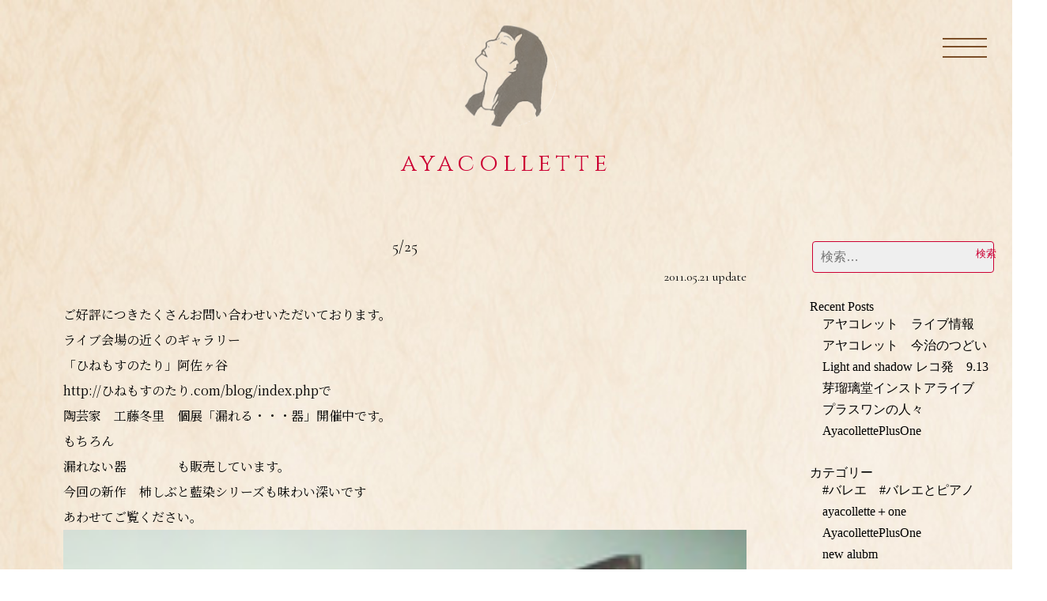

--- FILE ---
content_type: text/html; charset=UTF-8
request_url: https://ayacollette.info/blog/5-25-3/
body_size: 50152
content:
<!doctype html>
<html lang="ja">
<head>
	<meta charset="UTF-8">
	<meta name="viewport" content="width=device-width, initial-scale=1">
	<link rel="profile" href="https://gmpg.org/xfn/11">

	<meta name='robots' content='index, follow, max-image-preview:large, max-snippet:-1, max-video-preview:-1' />
	<style>img:is([sizes="auto" i], [sizes^="auto," i]) { contain-intrinsic-size: 3000px 1500px }</style>
	
	<!-- This site is optimized with the Yoast SEO plugin v25.4 - https://yoast.com/wordpress/plugins/seo/ -->
	<title>5/25 - ayacollette</title>
	<link rel="canonical" href="https://ayacollette.info/blog/5-25-3/" />
	<meta property="og:locale" content="ja_JP" />
	<meta property="og:type" content="article" />
	<meta property="og:title" content="5/25 - ayacollette" />
	<meta property="og:url" content="https://ayacollette.info/blog/5-25-3/" />
	<meta property="og:site_name" content="ayacollette" />
	<meta property="article:publisher" content="https://www.facebook.com/aya.collette" />
	<meta property="article:author" content="https://www.facebook.com/aya.collette" />
	<meta property="article:published_time" content="2011-05-21T00:32:54+00:00" />
	<meta property="article:modified_time" content="2019-07-11T06:57:17+00:00" />
	<meta property="og:image" content="https://ayacollette.info/web/wp-content/uploads/2019/07/blog_import_5d2658bd7771d.jpg" />
	<meta name="author" content="aya" />
	<meta name="twitter:card" content="summary_large_image" />
	<meta name="twitter:label1" content="執筆者" />
	<meta name="twitter:data1" content="aya" />
	<script type="application/ld+json" class="yoast-schema-graph">{"@context":"https://schema.org","@graph":[{"@type":"Article","@id":"https://ayacollette.info/blog/5-25-3/#article","isPartOf":{"@id":"https://ayacollette.info/blog/5-25-3/"},"author":{"name":"aya","@id":"https://ayacollette.info/#/schema/person/ee443f64358577dd6a4693fee7d22569"},"headline":"5/25","datePublished":"2011-05-21T00:32:54+00:00","dateModified":"2019-07-11T06:57:17+00:00","mainEntityOfPage":{"@id":"https://ayacollette.info/blog/5-25-3/"},"wordCount":90,"commentCount":0,"publisher":{"@id":"https://ayacollette.info/#/schema/person/ee443f64358577dd6a4693fee7d22569"},"image":{"@id":"https://ayacollette.info/blog/5-25-3/#primaryimage"},"thumbnailUrl":"https://ayacollette.info/web/wp-content/uploads/2019/07/blog_import_5d2658bd7771d.jpg","articleSection":["ブログ"],"inLanguage":"ja","potentialAction":[{"@type":"CommentAction","name":"Comment","target":["https://ayacollette.info/blog/5-25-3/#respond"]}]},{"@type":"WebPage","@id":"https://ayacollette.info/blog/5-25-3/","url":"https://ayacollette.info/blog/5-25-3/","name":"5/25 - ayacollette","isPartOf":{"@id":"https://ayacollette.info/#website"},"primaryImageOfPage":{"@id":"https://ayacollette.info/blog/5-25-3/#primaryimage"},"image":{"@id":"https://ayacollette.info/blog/5-25-3/#primaryimage"},"thumbnailUrl":"https://ayacollette.info/web/wp-content/uploads/2019/07/blog_import_5d2658bd7771d.jpg","datePublished":"2011-05-21T00:32:54+00:00","dateModified":"2019-07-11T06:57:17+00:00","breadcrumb":{"@id":"https://ayacollette.info/blog/5-25-3/#breadcrumb"},"inLanguage":"ja","potentialAction":[{"@type":"ReadAction","target":["https://ayacollette.info/blog/5-25-3/"]}]},{"@type":"ImageObject","inLanguage":"ja","@id":"https://ayacollette.info/blog/5-25-3/#primaryimage","url":"https://ayacollette.info/web/wp-content/uploads/2019/07/blog_import_5d2658bd7771d.jpg","contentUrl":"https://ayacollette.info/web/wp-content/uploads/2019/07/blog_import_5d2658bd7771d.jpg"},{"@type":"BreadcrumbList","@id":"https://ayacollette.info/blog/5-25-3/#breadcrumb","itemListElement":[{"@type":"ListItem","position":1,"name":"ホーム","item":"https://ayacollette.info/"},{"@type":"ListItem","position":2,"name":"ブログ","item":"https://ayacollette.info/%e3%83%96%e3%83%ad%e3%82%b0/"},{"@type":"ListItem","position":3,"name":"5/25"}]},{"@type":"WebSite","@id":"https://ayacollette.info/#website","url":"https://ayacollette.info/","name":"ayacollette　アヤコレット　公式サイト","description":"ayacollette　アヤコレット　公式サイト","publisher":{"@id":"https://ayacollette.info/#/schema/person/ee443f64358577dd6a4693fee7d22569"},"potentialAction":[{"@type":"SearchAction","target":{"@type":"EntryPoint","urlTemplate":"https://ayacollette.info/?s={search_term_string}"},"query-input":{"@type":"PropertyValueSpecification","valueRequired":true,"valueName":"search_term_string"}}],"inLanguage":"ja"},{"@type":["Person","Organization"],"@id":"https://ayacollette.info/#/schema/person/ee443f64358577dd6a4693fee7d22569","name":"aya","image":{"@type":"ImageObject","inLanguage":"ja","@id":"https://ayacollette.info/#/schema/person/image/","url":"https://ayacollette.info/web/wp-content/uploads/2025/07/ベレー-更新済み.jpg","contentUrl":"https://ayacollette.info/web/wp-content/uploads/2025/07/ベレー-更新済み.jpg","width":57,"height":57,"caption":"aya"},"logo":{"@id":"https://ayacollette.info/#/schema/person/image/"},"description":"　　　　　　　　　　　　　　　愛媛県出身。 三才よりピアノを始める。慶應のモダンジャズソサエティに入りバンド活動を開始。一九九四年渡仏。二〇〇三年デビュー。二〇〇三年〜二〇〇八年フランスライブツアー開催。即興を多用したポップスはジャズ評論家.副島輝人氏に前衛ポップと賞賛された。政府による国際交流基金の支援を受けフランス各地でライブを開催。二〇二二年、 久々にリリースしたアルバム「painlessly 痛みなしに 」がトルコのJポップチャート六位イタリアのJポップサブスクチャート一位にチャートイン。十枚目になる二〇二三年「アヤコレットプラスワン 」リリース（細野晴臣バンドのドラム伊藤大地、小島麻由美バンドのギター塚本功、ハープとギターticomoon etc.豪華多彩な十五名とデュオカバーアルバム好評発売中）　","sameAs":["https://www.facebook.com/aya.collette","https://www.instagram.com/ayacollette"],"url":"https://ayacollette.info/author/aya/"}]}</script>
	<!-- / Yoast SEO plugin. -->


<link rel="alternate" type="application/rss+xml" title="ayacollette &raquo; フィード" href="https://ayacollette.info/feed/" />
<link rel="alternate" type="application/rss+xml" title="ayacollette &raquo; コメントフィード" href="https://ayacollette.info/comments/feed/" />
<link rel="alternate" type="application/rss+xml" title="ayacollette &raquo; 5/25 のコメントのフィード" href="https://ayacollette.info/blog/5-25-3/feed/" />
<script type="text/javascript">
/* <![CDATA[ */
window._wpemojiSettings = {"baseUrl":"https:\/\/s.w.org\/images\/core\/emoji\/16.0.1\/72x72\/","ext":".png","svgUrl":"https:\/\/s.w.org\/images\/core\/emoji\/16.0.1\/svg\/","svgExt":".svg","source":{"concatemoji":"https:\/\/ayacollette.info\/web\/wp-includes\/js\/wp-emoji-release.min.js?ver=6.8.3"}};
/*! This file is auto-generated */
!function(s,n){var o,i,e;function c(e){try{var t={supportTests:e,timestamp:(new Date).valueOf()};sessionStorage.setItem(o,JSON.stringify(t))}catch(e){}}function p(e,t,n){e.clearRect(0,0,e.canvas.width,e.canvas.height),e.fillText(t,0,0);var t=new Uint32Array(e.getImageData(0,0,e.canvas.width,e.canvas.height).data),a=(e.clearRect(0,0,e.canvas.width,e.canvas.height),e.fillText(n,0,0),new Uint32Array(e.getImageData(0,0,e.canvas.width,e.canvas.height).data));return t.every(function(e,t){return e===a[t]})}function u(e,t){e.clearRect(0,0,e.canvas.width,e.canvas.height),e.fillText(t,0,0);for(var n=e.getImageData(16,16,1,1),a=0;a<n.data.length;a++)if(0!==n.data[a])return!1;return!0}function f(e,t,n,a){switch(t){case"flag":return n(e,"\ud83c\udff3\ufe0f\u200d\u26a7\ufe0f","\ud83c\udff3\ufe0f\u200b\u26a7\ufe0f")?!1:!n(e,"\ud83c\udde8\ud83c\uddf6","\ud83c\udde8\u200b\ud83c\uddf6")&&!n(e,"\ud83c\udff4\udb40\udc67\udb40\udc62\udb40\udc65\udb40\udc6e\udb40\udc67\udb40\udc7f","\ud83c\udff4\u200b\udb40\udc67\u200b\udb40\udc62\u200b\udb40\udc65\u200b\udb40\udc6e\u200b\udb40\udc67\u200b\udb40\udc7f");case"emoji":return!a(e,"\ud83e\udedf")}return!1}function g(e,t,n,a){var r="undefined"!=typeof WorkerGlobalScope&&self instanceof WorkerGlobalScope?new OffscreenCanvas(300,150):s.createElement("canvas"),o=r.getContext("2d",{willReadFrequently:!0}),i=(o.textBaseline="top",o.font="600 32px Arial",{});return e.forEach(function(e){i[e]=t(o,e,n,a)}),i}function t(e){var t=s.createElement("script");t.src=e,t.defer=!0,s.head.appendChild(t)}"undefined"!=typeof Promise&&(o="wpEmojiSettingsSupports",i=["flag","emoji"],n.supports={everything:!0,everythingExceptFlag:!0},e=new Promise(function(e){s.addEventListener("DOMContentLoaded",e,{once:!0})}),new Promise(function(t){var n=function(){try{var e=JSON.parse(sessionStorage.getItem(o));if("object"==typeof e&&"number"==typeof e.timestamp&&(new Date).valueOf()<e.timestamp+604800&&"object"==typeof e.supportTests)return e.supportTests}catch(e){}return null}();if(!n){if("undefined"!=typeof Worker&&"undefined"!=typeof OffscreenCanvas&&"undefined"!=typeof URL&&URL.createObjectURL&&"undefined"!=typeof Blob)try{var e="postMessage("+g.toString()+"("+[JSON.stringify(i),f.toString(),p.toString(),u.toString()].join(",")+"));",a=new Blob([e],{type:"text/javascript"}),r=new Worker(URL.createObjectURL(a),{name:"wpTestEmojiSupports"});return void(r.onmessage=function(e){c(n=e.data),r.terminate(),t(n)})}catch(e){}c(n=g(i,f,p,u))}t(n)}).then(function(e){for(var t in e)n.supports[t]=e[t],n.supports.everything=n.supports.everything&&n.supports[t],"flag"!==t&&(n.supports.everythingExceptFlag=n.supports.everythingExceptFlag&&n.supports[t]);n.supports.everythingExceptFlag=n.supports.everythingExceptFlag&&!n.supports.flag,n.DOMReady=!1,n.readyCallback=function(){n.DOMReady=!0}}).then(function(){return e}).then(function(){var e;n.supports.everything||(n.readyCallback(),(e=n.source||{}).concatemoji?t(e.concatemoji):e.wpemoji&&e.twemoji&&(t(e.twemoji),t(e.wpemoji)))}))}((window,document),window._wpemojiSettings);
/* ]]> */
</script>
<style id='wp-emoji-styles-inline-css' type='text/css'>

	img.wp-smiley, img.emoji {
		display: inline !important;
		border: none !important;
		box-shadow: none !important;
		height: 1em !important;
		width: 1em !important;
		margin: 0 0.07em !important;
		vertical-align: -0.1em !important;
		background: none !important;
		padding: 0 !important;
	}
</style>
<link rel='stylesheet' id='wp-block-library-css' href='https://ayacollette.info/web/wp-includes/css/dist/block-library/style.min.css?ver=6.8.3' type='text/css' media='all' />
<style id='classic-theme-styles-inline-css' type='text/css'>
/*! This file is auto-generated */
.wp-block-button__link{color:#fff;background-color:#32373c;border-radius:9999px;box-shadow:none;text-decoration:none;padding:calc(.667em + 2px) calc(1.333em + 2px);font-size:1.125em}.wp-block-file__button{background:#32373c;color:#fff;text-decoration:none}
</style>
<style id='global-styles-inline-css' type='text/css'>
:root{--wp--preset--aspect-ratio--square: 1;--wp--preset--aspect-ratio--4-3: 4/3;--wp--preset--aspect-ratio--3-4: 3/4;--wp--preset--aspect-ratio--3-2: 3/2;--wp--preset--aspect-ratio--2-3: 2/3;--wp--preset--aspect-ratio--16-9: 16/9;--wp--preset--aspect-ratio--9-16: 9/16;--wp--preset--color--black: #000000;--wp--preset--color--cyan-bluish-gray: #abb8c3;--wp--preset--color--white: #ffffff;--wp--preset--color--pale-pink: #f78da7;--wp--preset--color--vivid-red: #cf2e2e;--wp--preset--color--luminous-vivid-orange: #ff6900;--wp--preset--color--luminous-vivid-amber: #fcb900;--wp--preset--color--light-green-cyan: #7bdcb5;--wp--preset--color--vivid-green-cyan: #00d084;--wp--preset--color--pale-cyan-blue: #8ed1fc;--wp--preset--color--vivid-cyan-blue: #0693e3;--wp--preset--color--vivid-purple: #9b51e0;--wp--preset--gradient--vivid-cyan-blue-to-vivid-purple: linear-gradient(135deg,rgba(6,147,227,1) 0%,rgb(155,81,224) 100%);--wp--preset--gradient--light-green-cyan-to-vivid-green-cyan: linear-gradient(135deg,rgb(122,220,180) 0%,rgb(0,208,130) 100%);--wp--preset--gradient--luminous-vivid-amber-to-luminous-vivid-orange: linear-gradient(135deg,rgba(252,185,0,1) 0%,rgba(255,105,0,1) 100%);--wp--preset--gradient--luminous-vivid-orange-to-vivid-red: linear-gradient(135deg,rgba(255,105,0,1) 0%,rgb(207,46,46) 100%);--wp--preset--gradient--very-light-gray-to-cyan-bluish-gray: linear-gradient(135deg,rgb(238,238,238) 0%,rgb(169,184,195) 100%);--wp--preset--gradient--cool-to-warm-spectrum: linear-gradient(135deg,rgb(74,234,220) 0%,rgb(151,120,209) 20%,rgb(207,42,186) 40%,rgb(238,44,130) 60%,rgb(251,105,98) 80%,rgb(254,248,76) 100%);--wp--preset--gradient--blush-light-purple: linear-gradient(135deg,rgb(255,206,236) 0%,rgb(152,150,240) 100%);--wp--preset--gradient--blush-bordeaux: linear-gradient(135deg,rgb(254,205,165) 0%,rgb(254,45,45) 50%,rgb(107,0,62) 100%);--wp--preset--gradient--luminous-dusk: linear-gradient(135deg,rgb(255,203,112) 0%,rgb(199,81,192) 50%,rgb(65,88,208) 100%);--wp--preset--gradient--pale-ocean: linear-gradient(135deg,rgb(255,245,203) 0%,rgb(182,227,212) 50%,rgb(51,167,181) 100%);--wp--preset--gradient--electric-grass: linear-gradient(135deg,rgb(202,248,128) 0%,rgb(113,206,126) 100%);--wp--preset--gradient--midnight: linear-gradient(135deg,rgb(2,3,129) 0%,rgb(40,116,252) 100%);--wp--preset--font-size--small: 13px;--wp--preset--font-size--medium: 20px;--wp--preset--font-size--large: 36px;--wp--preset--font-size--x-large: 42px;--wp--preset--spacing--20: 0.44rem;--wp--preset--spacing--30: 0.67rem;--wp--preset--spacing--40: 1rem;--wp--preset--spacing--50: 1.5rem;--wp--preset--spacing--60: 2.25rem;--wp--preset--spacing--70: 3.38rem;--wp--preset--spacing--80: 5.06rem;--wp--preset--shadow--natural: 6px 6px 9px rgba(0, 0, 0, 0.2);--wp--preset--shadow--deep: 12px 12px 50px rgba(0, 0, 0, 0.4);--wp--preset--shadow--sharp: 6px 6px 0px rgba(0, 0, 0, 0.2);--wp--preset--shadow--outlined: 6px 6px 0px -3px rgba(255, 255, 255, 1), 6px 6px rgba(0, 0, 0, 1);--wp--preset--shadow--crisp: 6px 6px 0px rgba(0, 0, 0, 1);}:where(.is-layout-flex){gap: 0.5em;}:where(.is-layout-grid){gap: 0.5em;}body .is-layout-flex{display: flex;}.is-layout-flex{flex-wrap: wrap;align-items: center;}.is-layout-flex > :is(*, div){margin: 0;}body .is-layout-grid{display: grid;}.is-layout-grid > :is(*, div){margin: 0;}:where(.wp-block-columns.is-layout-flex){gap: 2em;}:where(.wp-block-columns.is-layout-grid){gap: 2em;}:where(.wp-block-post-template.is-layout-flex){gap: 1.25em;}:where(.wp-block-post-template.is-layout-grid){gap: 1.25em;}.has-black-color{color: var(--wp--preset--color--black) !important;}.has-cyan-bluish-gray-color{color: var(--wp--preset--color--cyan-bluish-gray) !important;}.has-white-color{color: var(--wp--preset--color--white) !important;}.has-pale-pink-color{color: var(--wp--preset--color--pale-pink) !important;}.has-vivid-red-color{color: var(--wp--preset--color--vivid-red) !important;}.has-luminous-vivid-orange-color{color: var(--wp--preset--color--luminous-vivid-orange) !important;}.has-luminous-vivid-amber-color{color: var(--wp--preset--color--luminous-vivid-amber) !important;}.has-light-green-cyan-color{color: var(--wp--preset--color--light-green-cyan) !important;}.has-vivid-green-cyan-color{color: var(--wp--preset--color--vivid-green-cyan) !important;}.has-pale-cyan-blue-color{color: var(--wp--preset--color--pale-cyan-blue) !important;}.has-vivid-cyan-blue-color{color: var(--wp--preset--color--vivid-cyan-blue) !important;}.has-vivid-purple-color{color: var(--wp--preset--color--vivid-purple) !important;}.has-black-background-color{background-color: var(--wp--preset--color--black) !important;}.has-cyan-bluish-gray-background-color{background-color: var(--wp--preset--color--cyan-bluish-gray) !important;}.has-white-background-color{background-color: var(--wp--preset--color--white) !important;}.has-pale-pink-background-color{background-color: var(--wp--preset--color--pale-pink) !important;}.has-vivid-red-background-color{background-color: var(--wp--preset--color--vivid-red) !important;}.has-luminous-vivid-orange-background-color{background-color: var(--wp--preset--color--luminous-vivid-orange) !important;}.has-luminous-vivid-amber-background-color{background-color: var(--wp--preset--color--luminous-vivid-amber) !important;}.has-light-green-cyan-background-color{background-color: var(--wp--preset--color--light-green-cyan) !important;}.has-vivid-green-cyan-background-color{background-color: var(--wp--preset--color--vivid-green-cyan) !important;}.has-pale-cyan-blue-background-color{background-color: var(--wp--preset--color--pale-cyan-blue) !important;}.has-vivid-cyan-blue-background-color{background-color: var(--wp--preset--color--vivid-cyan-blue) !important;}.has-vivid-purple-background-color{background-color: var(--wp--preset--color--vivid-purple) !important;}.has-black-border-color{border-color: var(--wp--preset--color--black) !important;}.has-cyan-bluish-gray-border-color{border-color: var(--wp--preset--color--cyan-bluish-gray) !important;}.has-white-border-color{border-color: var(--wp--preset--color--white) !important;}.has-pale-pink-border-color{border-color: var(--wp--preset--color--pale-pink) !important;}.has-vivid-red-border-color{border-color: var(--wp--preset--color--vivid-red) !important;}.has-luminous-vivid-orange-border-color{border-color: var(--wp--preset--color--luminous-vivid-orange) !important;}.has-luminous-vivid-amber-border-color{border-color: var(--wp--preset--color--luminous-vivid-amber) !important;}.has-light-green-cyan-border-color{border-color: var(--wp--preset--color--light-green-cyan) !important;}.has-vivid-green-cyan-border-color{border-color: var(--wp--preset--color--vivid-green-cyan) !important;}.has-pale-cyan-blue-border-color{border-color: var(--wp--preset--color--pale-cyan-blue) !important;}.has-vivid-cyan-blue-border-color{border-color: var(--wp--preset--color--vivid-cyan-blue) !important;}.has-vivid-purple-border-color{border-color: var(--wp--preset--color--vivid-purple) !important;}.has-vivid-cyan-blue-to-vivid-purple-gradient-background{background: var(--wp--preset--gradient--vivid-cyan-blue-to-vivid-purple) !important;}.has-light-green-cyan-to-vivid-green-cyan-gradient-background{background: var(--wp--preset--gradient--light-green-cyan-to-vivid-green-cyan) !important;}.has-luminous-vivid-amber-to-luminous-vivid-orange-gradient-background{background: var(--wp--preset--gradient--luminous-vivid-amber-to-luminous-vivid-orange) !important;}.has-luminous-vivid-orange-to-vivid-red-gradient-background{background: var(--wp--preset--gradient--luminous-vivid-orange-to-vivid-red) !important;}.has-very-light-gray-to-cyan-bluish-gray-gradient-background{background: var(--wp--preset--gradient--very-light-gray-to-cyan-bluish-gray) !important;}.has-cool-to-warm-spectrum-gradient-background{background: var(--wp--preset--gradient--cool-to-warm-spectrum) !important;}.has-blush-light-purple-gradient-background{background: var(--wp--preset--gradient--blush-light-purple) !important;}.has-blush-bordeaux-gradient-background{background: var(--wp--preset--gradient--blush-bordeaux) !important;}.has-luminous-dusk-gradient-background{background: var(--wp--preset--gradient--luminous-dusk) !important;}.has-pale-ocean-gradient-background{background: var(--wp--preset--gradient--pale-ocean) !important;}.has-electric-grass-gradient-background{background: var(--wp--preset--gradient--electric-grass) !important;}.has-midnight-gradient-background{background: var(--wp--preset--gradient--midnight) !important;}.has-small-font-size{font-size: var(--wp--preset--font-size--small) !important;}.has-medium-font-size{font-size: var(--wp--preset--font-size--medium) !important;}.has-large-font-size{font-size: var(--wp--preset--font-size--large) !important;}.has-x-large-font-size{font-size: var(--wp--preset--font-size--x-large) !important;}
:where(.wp-block-post-template.is-layout-flex){gap: 1.25em;}:where(.wp-block-post-template.is-layout-grid){gap: 1.25em;}
:where(.wp-block-columns.is-layout-flex){gap: 2em;}:where(.wp-block-columns.is-layout-grid){gap: 2em;}
:root :where(.wp-block-pullquote){font-size: 1.5em;line-height: 1.6;}
</style>
<link rel='stylesheet' id='style-name-css' href='https://ayacollette.info/web/wp-content/themes/ayacollete/reset.css?ver=1.0.1' type='text/css' media='all' />
<link rel='stylesheet' id='ayacollete-style-css' href='https://ayacollette.info/web/wp-content/themes/ayacollete/style.css?ver=6.8.3' type='text/css' media='all' />
<link rel="https://api.w.org/" href="https://ayacollette.info/wp-json/" /><link rel="alternate" title="JSON" type="application/json" href="https://ayacollette.info/wp-json/wp/v2/posts/367" /><link rel="EditURI" type="application/rsd+xml" title="RSD" href="https://ayacollette.info/web/xmlrpc.php?rsd" />
<meta name="generator" content="WordPress 6.8.3" />
<link rel='shortlink' href='https://ayacollette.info/?p=367' />
<link rel="alternate" title="oEmbed (JSON)" type="application/json+oembed" href="https://ayacollette.info/wp-json/oembed/1.0/embed?url=https%3A%2F%2Fayacollette.info%2Fblog%2F5-25-3%2F" />
<link rel="alternate" title="oEmbed (XML)" type="text/xml+oembed" href="https://ayacollette.info/wp-json/oembed/1.0/embed?url=https%3A%2F%2Fayacollette.info%2Fblog%2F5-25-3%2F&#038;format=xml" />
<link rel="pingback" href="https://ayacollette.info/web/xmlrpc.php"><link rel="icon" href="https://ayacollette.info/web/wp-content/uploads/2020/07/cropped-aya-32x32.png" sizes="32x32" />
<link rel="icon" href="https://ayacollette.info/web/wp-content/uploads/2020/07/cropped-aya-192x192.png" sizes="192x192" />
<link rel="apple-touch-icon" href="https://ayacollette.info/web/wp-content/uploads/2020/07/cropped-aya-180x180.png" />
<meta name="msapplication-TileImage" content="https://ayacollette.info/web/wp-content/uploads/2020/07/cropped-aya-270x270.png" />
	<link href="https://fonts.googleapis.com/css?family=Cinzel:400,700,900|Noto+Serif+JP:200,300,400,600,900&amp;subset=japanese,latin-ext" rel="stylesheet">
	<link href="https://fonts.googleapis.com/css?family=Cormorant:300,400,500,700|Suranna&display=swap" rel="stylesheet">
<link href="https://fonts.googleapis.com/css?family=Lato:100&display=swap" rel="stylesheet"></head>
<body class="wp-singular post-template-default single single-post postid-367 single-format-standard wp-theme-ayacollete ">
	<div id="nav-toggle">
<div>
    <span></span>
    <span></span>
    <span></span>
</div>
</div>
 
<div id="nav-circle-bg"></div>
<nav id="nav">
<ul>
    <li><a href="https://ayacollette.info/">HOME</a></li>
    <li><a href="https://ayacollette.info/profile/">PROFILE</a></li>
    <li><a href="https://ayacollette.info/discography/">DISCOGRAPHY</a></li>
    <li><a href="https://ayacollette.info/favorite/">MY FAVORITE</a></li>
<!--     <li><a href="#">LIVE REPORT</a></li> -->
    <li><a href="https://ayacollette.info/blog/">BLOG</a></li>
    <li><a href="https://ayacollette.info/contact/">CONTACT</a></li>

</ul>
</nav>


<div id="page" class="site">
	

	<header class="pages oldf">
		<div>
			<div class="pageslogo"><img src="https://ayacollette.info/web/wp-content/themes/ayacollete/images/aya.png" alt="ayacollete あやコレット" /></div>
			<h1>ayacollette</h1>
		</div><!-- .site-branding -->

	<!-- 	<nav>
		
			<div id="primary-menu" class="menu"><ul>
<li class="page_item page-item-6323"><a href="https://ayacollette.info/">AYACOLLETTTE アヤコレット公式</a></li>
<li class="page_item page-item-3835 current_page_parent"><a href="https://ayacollette.info/%e3%83%96%e3%83%ad%e3%82%b0/">ブログ</a></li>
<li class="page_item page-item-3855"><a href="https://ayacollette.info/contact/">contact</a></li>
<li class="page_item page-item-70"><a href="https://ayacollette.info/favorite222/">My favorite</a></li>
<li class="page_item page-item-36"><a href="https://ayacollette.info/profile/">profile</a></li>
</ul></div>
		</nav>#site-navigation -->
	</header><!-- #masthead -->

	<div id="content" class="site-content">

	<div id="primary" class="content-area">
		<main id="main" class="site-main">

		
<article id="post-367" class="post-367 post type-post status-publish format-standard hentry category-blog">
	<header class="entry-header">
		<h1 class="entry-title">5/25</h1>		<div class="entry-meta">
			<p class="blogdate">
      		2011.05.21 update</p>
				
			</div> <!-- .entry-meta -->
			</header><!-- .entry-header -->

	
	<div class="entry-content">
		<p>ご好評につきたくさんお問い合わせいただいております。</p>
<p>ライブ会場の近くのギャラリー<br />「ひねもすのたり」阿佐ヶ谷<br />http://ひねもすのたり.com/blog/index.phpで<br />陶芸家　工藤冬里　個展「漏れる・・・器」開催中です。</p>
<p>もちろん</p>
<p>漏れない器　　　　も販売しています。</p>
<p>今回の新作　柿しぶと藍染シリーズも味わい深いです<br />あわせてご覧ください。</p>
<p><a href="wp-content/uploads/2019/07/blog_import_5d2658be35387.jpg"><img decoding="async" src="https://ayacollette.info/web/wp-content/uploads/2019/07/blog_import_5d2658bd7771d.jpg" alt="$アヤコレット　ブログ" border="0"></a></p>
<p><a href="wp-content/uploads/2019/07/blog_import_5d2658be8ca49.jpg"><img decoding="async" src="https://ayacollette.info/web/wp-content/uploads/2019/07/blog_import_5d2658be504c2.jpg" alt="$アヤコレット　ブログ" border="0"></a></p>
<p>個人的に大好きなピアノ弾きに声をかけました。<br />仄かな灯火のもとNY製スタンウェイが鳴ります。<br />　今できることを ひとつずつ<br />　　　音楽にできること<br />　　人のつながりを 繋ぐこと<br />　　　　　　　　　アヤコレット</p>
<p>[ Jazzy piano night ]<br />5.25.wed. @ Next Sunday 阿佐ヶ谷<br />open19:00 ／start19:30　25001drink付／当日2800<br />※ライヴ終了後は23:00までバータイム。</p>
<p>○Kudo Tori　piano solo<br />工藤 冬里 ∞ 世界的に活躍する音楽家・陶芸家。強烈な存在感と、キャッチーだが不<br />思議な楽曲センスを持つ唯一無二の存在、Maher Shalal Hash Baz主催。普段は愛媛で<br />陶芸を、たまに音楽で呼ばれて上京し、大体新宿のネカフェに宿泊。アヤコレットと<br />は同郷のよしみでたまに共演。</p>
<p>○Aya collette　duo　（アヤコレット p・vo／守屋 拓之cb）<br />Ayacollette（アヤコレット） ∞ ピアノと歌。愛媛県今治市出身 蟹座 1969.7.21生<br />1994年に渡仏。現在は主にコントラバス守屋拓之とのデュオにより演奏活動を続けて<br />いる。即興演奏を多用したアグレッシブな弾き語り演奏で「前衛POP！」「21世紀の矢<br />野顕子！」と評される。</p>
<p>○Shinichi Tsukamoto trio　（塚本 真一p／菅沼 雄太dr／守屋 拓之cb）<br />塚本 真一 ∞ 慶応大学在学中に東京で音楽活動を始める。在籍バンドamephone、gnu、<br />TRIAL PRODUCTION、tRAP、time steppersなど。最近はピアノトリオでも毎月ライブを<br />行う。アヤコレ２０年来の友人。</p>
<p>Next Sunday ネクストサンデー<br />166-0004 東京都杉並区阿佐谷南1-35-23 第一横川ビルB1<br />TELFAX 03-3316-6799　http://nextsunday.jp<br />・JR阿佐ヶ谷駅南口 から徒歩約5分<br />・地下鉄丸の内線 南阿佐ヶ谷駅2b出口 から徒歩約5分<br />※入り口は中杉通り東側に面しています。<br />　パールセンター商店街からは入れませんのでご注意下さい。<br />※詳しい道案内やコインパーキングはコチラ http://nextsunday.jp/about.html<br />※モバイル版はコチラ http://nextsunday.jp/m/m-map.html</p>
<p>▽収益の全額を震災の義援金に当てます<br />義援金の寄付先 セイブ ザ チルドレン www.savechildren.or.jp/top/jpn/</p>
<p>[ライブのご予約]　ayacollette721@yahoo.co.jp まで<br />お名前・人数・ご連絡先メールアドレス をお送りください。<br />数日経っても確認のメールが届かない場合は、お手数です<br />がirie@plus-i-graphica.com まで。</p>
<p>[お知らせ] jazzy piano night website　http://plus-i-graphica.com/jpn<br />イベント基本情報に加えて、震災の影響による変更点や注意点、<br />予約状況などを必要に応じてアップしていきます</p>

     

	</div><!-- .entry-content -->

	<footer class="entry-footer">
		<!-- <span class="cat-links">Posted in <a href="https://ayacollette.info/category/blog/" rel="category tag">ブログ</a></span> -->
	</footer><!-- .entry-footer -->
</article><!-- #post-367 -->

	<nav class="navigation post-navigation" aria-label="投稿">
		<h2 class="screen-reader-text">投稿ナビゲーション</h2>
		<div class="nav-links"><div class="nav-previous"><a href="https://ayacollette.info/blog/%e3%82%bf%e3%83%b3%e3%83%9d%e3%83%9d/" rel="prev">タンポポ</a></div><div class="nav-next"><a href="https://ayacollette.info/blog/lets-go-where-the-grass-is-greener/" rel="next">let&#8217;s go where the grass is greener</a></div></div>
	</nav>		

		</main><!-- #main -->
	</div><!-- #primary -->


<aside id="secondary" class="widget-area">
	<section id="search-2" class="widget widget_search"><form role="search" method="get" class="search-form" action="https://ayacollette.info/">
				<label>
					<span class="screen-reader-text">検索:</span>
					<input type="search" class="search-field" placeholder="検索&hellip;" value="" name="s" />
				</label>
				<input type="submit" class="search-submit" value="検索" />
			</form></section>
		<section id="recent-posts-2" class="widget widget_recent_entries">
		<h2 class="widget-title">Recent Posts</h2>
		<ul>
											<li>
					<a href="https://ayacollette.info/news/%e3%82%a2%e3%83%a4%e3%82%b3%e3%83%ac%e3%83%83%e3%83%88%e3%80%80%e3%83%a9%e3%82%a4%e3%83%96%e6%83%85%e5%a0%b1/">アヤコレット　ライブ情報</a>
									</li>
											<li>
					<a href="https://ayacollette.info/news/%e3%82%a2%e3%83%a4%e3%82%b3%e3%83%ac%e3%83%83%e3%83%88%e3%80%80%e4%bb%8a%e6%b2%bb%e3%81%ae%e3%81%a4%e3%81%a9%e3%81%84/">アヤコレット　今治のつどい</a>
									</li>
											<li>
					<a href="https://ayacollette.info/news/light-and-shadow-%e3%83%ac%e3%82%b3%e7%99%ba%e3%80%809-13/">Light and shadow レコ発　9.13</a>
									</li>
											<li>
					<a href="https://ayacollette.info/news/%e8%8a%bd%e7%91%a0%e7%92%83%e5%a0%82%e3%82%a4%e3%83%b3%e3%82%b9%e3%83%88%e3%82%a2%e3%83%a9%e3%82%a4%e3%83%96/">芽瑠璃堂インストアライブ</a>
									</li>
											<li>
					<a href="https://ayacollette.info/ayacollette%ef%bc%8bone/ayacolletteplusone/">プラスワンの人々　AyacollettePlusOne</a>
									</li>
					</ul>

		</section><section id="categories-2" class="widget widget_categories"><h2 class="widget-title">カテゴリー</h2>
			<ul>
					<li class="cat-item cat-item-86"><a href="https://ayacollette.info/category/%e3%83%90%e3%83%ac%e3%82%a8%e3%80%80%e3%83%90%e3%83%ac%e3%82%a8%e3%81%a8%e3%83%94%e3%82%a2%e3%83%8e/">#バレエ　#バレエとピアノ</a>
</li>
	<li class="cat-item cat-item-90"><a href="https://ayacollette.info/category/ayacollette%ef%bc%8bone/">ayacollette＋one</a>
</li>
	<li class="cat-item cat-item-91"><a href="https://ayacollette.info/category/ayacolletteplusone/">AyacollettePlusOne</a>
</li>
	<li class="cat-item cat-item-89"><a href="https://ayacollette.info/category/new-alubm/">new alubm</a>
</li>
	<li class="cat-item cat-item-9"><a href="https://ayacollette.info/category/news/">news</a>
</li>
	<li class="cat-item cat-item-63"><a href="https://ayacollette.info/category/news/painlessly/">painlessly</a>
</li>
	<li class="cat-item cat-item-35"><a href="https://ayacollette.info/category/ayacollette/">アヤコレット</a>
</li>
	<li class="cat-item cat-item-64"><a href="https://ayacollette.info/category/%e3%82%a2%e3%83%a4%e3%82%b3%e3%83%ac%e3%83%83%e3%83%88featuring%e5%a1%9a%e6%9c%ac%e5%8a%9f/">アヤコレットfeaturing塚本功</a>
</li>
	<li class="cat-item cat-item-96"><a href="https://ayacollette.info/category/%e3%82%a2%e3%83%a4%e3%82%b3%e3%83%ac%e3%83%83%e3%83%88%e3%83%97%e3%83%a9%e3%82%b9%e3%83%af%e3%83%b3/">アヤコレットプラスワン</a>
</li>
	<li class="cat-item cat-item-105"><a href="https://ayacollette.info/category/%e3%82%a2%e3%83%a4%e3%82%b3%e3%83%ac%e3%83%83%e3%83%88%e3%83%a9%e3%82%a4%e3%83%96/">アヤコレットライブ</a>
</li>
	<li class="cat-item cat-item-7"><a href="https://ayacollette.info/category/%e3%82%ab%e3%83%af%e3%82%a4%e3%82%a4%e3%81%ae%e3%81%9d%e3%81%ae%e5%85%88%e3%81%b8/">カワイイのその先へ</a>
</li>
	<li class="cat-item cat-item-101"><a href="https://ayacollette.info/category/%e3%82%b7%e3%83%a3%e3%83%b3%e3%82%bd%e3%83%b3/">シャンソン</a>
</li>
	<li class="cat-item cat-item-33"><a href="https://ayacollette.info/category/%e3%83%94%e3%82%a2%e3%83%8e%e5%bc%be%e3%81%8d%e8%aa%9e%e3%82%8a/">ピアノ弾き語り</a>
</li>
	<li class="cat-item cat-item-6"><a href="https://ayacollette.info/category/%e3%83%95%e3%83%ac%e3%83%b3%e3%83%81%e3%83%8a%e3%82%a4%e3%83%88/">フレンチナイト</a>
</li>
	<li class="cat-item cat-item-102"><a href="https://ayacollette.info/category/%e3%83%95%e3%83%ac%e3%83%b3%e3%83%81%e3%83%9d%e3%83%83%e3%83%97%e3%82%b9/">フレンチポップス</a>
</li>
	<li class="cat-item cat-item-4"><a href="https://ayacollette.info/category/blog/">ブログ</a>
</li>
	<li class="cat-item cat-item-88"><a href="https://ayacollette.info/category/%e3%83%9f%e3%83%a2%e3%82%b6%e3%81%ae%e5%ad%a3%e7%af%80/">ミモザの季節</a>
</li>
	<li class="cat-item cat-item-8"><a href="https://ayacollette.info/category/%e3%83%a2%e3%83%80%e3%83%b3%e3%83%91%e3%83%aa%e3%81%ae%e8%a3%85%e3%81%84/">モダンパリの装い</a>
</li>
	<li class="cat-item cat-item-87"><a href="https://ayacollette.info/category/%e5%af%8c%e5%b1%b1%e5%84%aa%e5%ad%90/">富山優子</a>
</li>
	<li class="cat-item cat-item-76"><a href="https://ayacollette.info/category/%e6%84%9b%e5%aa%9b/">愛媛</a>
</li>
	<li class="cat-item cat-item-103"><a href="https://ayacollette.info/category/%e8%8a%bd%e7%91%a0%e7%92%83%e5%a0%82/">芽瑠璃堂</a>
</li>
	<li class="cat-item cat-item-34"><a href="https://ayacollette.info/category/%e8%a9%a6%e8%81%b4%e5%ae%a4/">試聴室</a>
</li>
	<li class="cat-item cat-item-93"><a href="https://ayacollette.info/category/%e9%96%80%e5%a4%a9%e3%83%9b%e3%83%bc%e3%83%ab/">門天ホール</a>
</li>
			</ul>

			</section><section id="archives-2" class="widget widget_archive"><h2 class="widget-title">archive</h2>		<label class="screen-reader-text" for="archives-dropdown-2">archive</label>
		<select id="archives-dropdown-2" name="archive-dropdown">
			
			<option value="">月を選択</option>
				<option value='https://ayacollette.info/2025/11/'> 2025年11月 &nbsp;(2)</option>
	<option value='https://ayacollette.info/2025/07/'> 2025年7月 &nbsp;(2)</option>
	<option value='https://ayacollette.info/2025/06/'> 2025年6月 &nbsp;(3)</option>
	<option value='https://ayacollette.info/2025/05/'> 2025年5月 &nbsp;(1)</option>
	<option value='https://ayacollette.info/2025/04/'> 2025年4月 &nbsp;(1)</option>
	<option value='https://ayacollette.info/2025/03/'> 2025年3月 &nbsp;(1)</option>
	<option value='https://ayacollette.info/2025/01/'> 2025年1月 &nbsp;(1)</option>
	<option value='https://ayacollette.info/2024/07/'> 2024年7月 &nbsp;(1)</option>
	<option value='https://ayacollette.info/2024/05/'> 2024年5月 &nbsp;(1)</option>
	<option value='https://ayacollette.info/2024/04/'> 2024年4月 &nbsp;(1)</option>
	<option value='https://ayacollette.info/2024/03/'> 2024年3月 &nbsp;(1)</option>
	<option value='https://ayacollette.info/2024/02/'> 2024年2月 &nbsp;(1)</option>
	<option value='https://ayacollette.info/2024/01/'> 2024年1月 &nbsp;(2)</option>
	<option value='https://ayacollette.info/2023/11/'> 2023年11月 &nbsp;(3)</option>
	<option value='https://ayacollette.info/2023/10/'> 2023年10月 &nbsp;(1)</option>
	<option value='https://ayacollette.info/2023/08/'> 2023年8月 &nbsp;(3)</option>
	<option value='https://ayacollette.info/2023/07/'> 2023年7月 &nbsp;(1)</option>
	<option value='https://ayacollette.info/2023/06/'> 2023年6月 &nbsp;(1)</option>
	<option value='https://ayacollette.info/2023/05/'> 2023年5月 &nbsp;(1)</option>
	<option value='https://ayacollette.info/2023/04/'> 2023年4月 &nbsp;(2)</option>
	<option value='https://ayacollette.info/2023/03/'> 2023年3月 &nbsp;(2)</option>
	<option value='https://ayacollette.info/2023/02/'> 2023年2月 &nbsp;(1)</option>
	<option value='https://ayacollette.info/2023/01/'> 2023年1月 &nbsp;(2)</option>
	<option value='https://ayacollette.info/2022/12/'> 2022年12月 &nbsp;(1)</option>
	<option value='https://ayacollette.info/2022/11/'> 2022年11月 &nbsp;(1)</option>
	<option value='https://ayacollette.info/2022/10/'> 2022年10月 &nbsp;(1)</option>
	<option value='https://ayacollette.info/2022/09/'> 2022年9月 &nbsp;(1)</option>
	<option value='https://ayacollette.info/2022/08/'> 2022年8月 &nbsp;(3)</option>
	<option value='https://ayacollette.info/2022/07/'> 2022年7月 &nbsp;(4)</option>
	<option value='https://ayacollette.info/2022/06/'> 2022年6月 &nbsp;(12)</option>
	<option value='https://ayacollette.info/2022/05/'> 2022年5月 &nbsp;(6)</option>
	<option value='https://ayacollette.info/2022/04/'> 2022年4月 &nbsp;(2)</option>
	<option value='https://ayacollette.info/2022/03/'> 2022年3月 &nbsp;(2)</option>
	<option value='https://ayacollette.info/2022/02/'> 2022年2月 &nbsp;(4)</option>
	<option value='https://ayacollette.info/2022/01/'> 2022年1月 &nbsp;(5)</option>
	<option value='https://ayacollette.info/2021/12/'> 2021年12月 &nbsp;(6)</option>
	<option value='https://ayacollette.info/2021/11/'> 2021年11月 &nbsp;(6)</option>
	<option value='https://ayacollette.info/2021/10/'> 2021年10月 &nbsp;(1)</option>
	<option value='https://ayacollette.info/2021/09/'> 2021年9月 &nbsp;(3)</option>
	<option value='https://ayacollette.info/2021/07/'> 2021年7月 &nbsp;(3)</option>
	<option value='https://ayacollette.info/2021/06/'> 2021年6月 &nbsp;(2)</option>
	<option value='https://ayacollette.info/2021/05/'> 2021年5月 &nbsp;(2)</option>
	<option value='https://ayacollette.info/2021/04/'> 2021年4月 &nbsp;(8)</option>
	<option value='https://ayacollette.info/2021/03/'> 2021年3月 &nbsp;(3)</option>
	<option value='https://ayacollette.info/2021/02/'> 2021年2月 &nbsp;(5)</option>
	<option value='https://ayacollette.info/2021/01/'> 2021年1月 &nbsp;(7)</option>
	<option value='https://ayacollette.info/2020/12/'> 2020年12月 &nbsp;(4)</option>
	<option value='https://ayacollette.info/2020/10/'> 2020年10月 &nbsp;(4)</option>
	<option value='https://ayacollette.info/2020/09/'> 2020年9月 &nbsp;(2)</option>
	<option value='https://ayacollette.info/2020/08/'> 2020年8月 &nbsp;(1)</option>
	<option value='https://ayacollette.info/2020/07/'> 2020年7月 &nbsp;(3)</option>
	<option value='https://ayacollette.info/2020/04/'> 2020年4月 &nbsp;(1)</option>
	<option value='https://ayacollette.info/2020/03/'> 2020年3月 &nbsp;(2)</option>
	<option value='https://ayacollette.info/2020/01/'> 2020年1月 &nbsp;(1)</option>
	<option value='https://ayacollette.info/2019/12/'> 2019年12月 &nbsp;(3)</option>
	<option value='https://ayacollette.info/2019/11/'> 2019年11月 &nbsp;(2)</option>
	<option value='https://ayacollette.info/2019/10/'> 2019年10月 &nbsp;(2)</option>
	<option value='https://ayacollette.info/2019/09/'> 2019年9月 &nbsp;(1)</option>
	<option value='https://ayacollette.info/2019/08/'> 2019年8月 &nbsp;(5)</option>
	<option value='https://ayacollette.info/2019/07/'> 2019年7月 &nbsp;(3)</option>
	<option value='https://ayacollette.info/2019/04/'> 2019年4月 &nbsp;(2)</option>
	<option value='https://ayacollette.info/2018/12/'> 2018年12月 &nbsp;(1)</option>
	<option value='https://ayacollette.info/2018/10/'> 2018年10月 &nbsp;(1)</option>
	<option value='https://ayacollette.info/2018/09/'> 2018年9月 &nbsp;(2)</option>
	<option value='https://ayacollette.info/2018/08/'> 2018年8月 &nbsp;(4)</option>
	<option value='https://ayacollette.info/2018/07/'> 2018年7月 &nbsp;(2)</option>
	<option value='https://ayacollette.info/2018/05/'> 2018年5月 &nbsp;(1)</option>
	<option value='https://ayacollette.info/2018/04/'> 2018年4月 &nbsp;(1)</option>
	<option value='https://ayacollette.info/2018/03/'> 2018年3月 &nbsp;(2)</option>
	<option value='https://ayacollette.info/2017/12/'> 2017年12月 &nbsp;(5)</option>
	<option value='https://ayacollette.info/2017/11/'> 2017年11月 &nbsp;(1)</option>
	<option value='https://ayacollette.info/2017/09/'> 2017年9月 &nbsp;(1)</option>
	<option value='https://ayacollette.info/2017/07/'> 2017年7月 &nbsp;(1)</option>
	<option value='https://ayacollette.info/2017/04/'> 2017年4月 &nbsp;(1)</option>
	<option value='https://ayacollette.info/2017/03/'> 2017年3月 &nbsp;(2)</option>
	<option value='https://ayacollette.info/2017/01/'> 2017年1月 &nbsp;(1)</option>
	<option value='https://ayacollette.info/2016/12/'> 2016年12月 &nbsp;(1)</option>
	<option value='https://ayacollette.info/2016/11/'> 2016年11月 &nbsp;(2)</option>
	<option value='https://ayacollette.info/2016/10/'> 2016年10月 &nbsp;(3)</option>
	<option value='https://ayacollette.info/2016/08/'> 2016年8月 &nbsp;(3)</option>
	<option value='https://ayacollette.info/2016/05/'> 2016年5月 &nbsp;(1)</option>
	<option value='https://ayacollette.info/2016/04/'> 2016年4月 &nbsp;(1)</option>
	<option value='https://ayacollette.info/2016/03/'> 2016年3月 &nbsp;(1)</option>
	<option value='https://ayacollette.info/2016/02/'> 2016年2月 &nbsp;(1)</option>
	<option value='https://ayacollette.info/2015/12/'> 2015年12月 &nbsp;(6)</option>
	<option value='https://ayacollette.info/2015/11/'> 2015年11月 &nbsp;(1)</option>
	<option value='https://ayacollette.info/2015/10/'> 2015年10月 &nbsp;(1)</option>
	<option value='https://ayacollette.info/2015/09/'> 2015年9月 &nbsp;(2)</option>
	<option value='https://ayacollette.info/2015/08/'> 2015年8月 &nbsp;(2)</option>
	<option value='https://ayacollette.info/2015/06/'> 2015年6月 &nbsp;(1)</option>
	<option value='https://ayacollette.info/2015/05/'> 2015年5月 &nbsp;(1)</option>
	<option value='https://ayacollette.info/2015/04/'> 2015年4月 &nbsp;(2)</option>
	<option value='https://ayacollette.info/2015/03/'> 2015年3月 &nbsp;(4)</option>
	<option value='https://ayacollette.info/2015/02/'> 2015年2月 &nbsp;(1)</option>
	<option value='https://ayacollette.info/2014/12/'> 2014年12月 &nbsp;(5)</option>
	<option value='https://ayacollette.info/2014/11/'> 2014年11月 &nbsp;(1)</option>
	<option value='https://ayacollette.info/2014/10/'> 2014年10月 &nbsp;(2)</option>
	<option value='https://ayacollette.info/2014/09/'> 2014年9月 &nbsp;(2)</option>
	<option value='https://ayacollette.info/2014/08/'> 2014年8月 &nbsp;(1)</option>
	<option value='https://ayacollette.info/2014/07/'> 2014年7月 &nbsp;(4)</option>
	<option value='https://ayacollette.info/2014/05/'> 2014年5月 &nbsp;(4)</option>
	<option value='https://ayacollette.info/2014/04/'> 2014年4月 &nbsp;(2)</option>
	<option value='https://ayacollette.info/2014/03/'> 2014年3月 &nbsp;(3)</option>
	<option value='https://ayacollette.info/2014/02/'> 2014年2月 &nbsp;(5)</option>
	<option value='https://ayacollette.info/2014/01/'> 2014年1月 &nbsp;(1)</option>
	<option value='https://ayacollette.info/2013/12/'> 2013年12月 &nbsp;(5)</option>
	<option value='https://ayacollette.info/2013/11/'> 2013年11月 &nbsp;(3)</option>
	<option value='https://ayacollette.info/2013/10/'> 2013年10月 &nbsp;(4)</option>
	<option value='https://ayacollette.info/2013/09/'> 2013年9月 &nbsp;(3)</option>
	<option value='https://ayacollette.info/2013/08/'> 2013年8月 &nbsp;(3)</option>
	<option value='https://ayacollette.info/2013/07/'> 2013年7月 &nbsp;(4)</option>
	<option value='https://ayacollette.info/2013/06/'> 2013年6月 &nbsp;(4)</option>
	<option value='https://ayacollette.info/2013/05/'> 2013年5月 &nbsp;(1)</option>
	<option value='https://ayacollette.info/2013/04/'> 2013年4月 &nbsp;(4)</option>
	<option value='https://ayacollette.info/2013/03/'> 2013年3月 &nbsp;(2)</option>
	<option value='https://ayacollette.info/2013/02/'> 2013年2月 &nbsp;(4)</option>
	<option value='https://ayacollette.info/2013/01/'> 2013年1月 &nbsp;(1)</option>
	<option value='https://ayacollette.info/2012/11/'> 2012年11月 &nbsp;(4)</option>
	<option value='https://ayacollette.info/2012/10/'> 2012年10月 &nbsp;(1)</option>
	<option value='https://ayacollette.info/2012/09/'> 2012年9月 &nbsp;(1)</option>
	<option value='https://ayacollette.info/2012/08/'> 2012年8月 &nbsp;(3)</option>
	<option value='https://ayacollette.info/2012/07/'> 2012年7月 &nbsp;(2)</option>
	<option value='https://ayacollette.info/2012/06/'> 2012年6月 &nbsp;(12)</option>
	<option value='https://ayacollette.info/2012/05/'> 2012年5月 &nbsp;(12)</option>
	<option value='https://ayacollette.info/2012/04/'> 2012年4月 &nbsp;(9)</option>
	<option value='https://ayacollette.info/2012/03/'> 2012年3月 &nbsp;(3)</option>
	<option value='https://ayacollette.info/2012/02/'> 2012年2月 &nbsp;(6)</option>
	<option value='https://ayacollette.info/2012/01/'> 2012年1月 &nbsp;(8)</option>
	<option value='https://ayacollette.info/2011/12/'> 2011年12月 &nbsp;(8)</option>
	<option value='https://ayacollette.info/2011/11/'> 2011年11月 &nbsp;(17)</option>
	<option value='https://ayacollette.info/2011/10/'> 2011年10月 &nbsp;(20)</option>
	<option value='https://ayacollette.info/2011/09/'> 2011年9月 &nbsp;(18)</option>
	<option value='https://ayacollette.info/2011/08/'> 2011年8月 &nbsp;(8)</option>
	<option value='https://ayacollette.info/2011/07/'> 2011年7月 &nbsp;(7)</option>
	<option value='https://ayacollette.info/2011/06/'> 2011年6月 &nbsp;(17)</option>
	<option value='https://ayacollette.info/2011/05/'> 2011年5月 &nbsp;(12)</option>
	<option value='https://ayacollette.info/2011/04/'> 2011年4月 &nbsp;(5)</option>
	<option value='https://ayacollette.info/2011/03/'> 2011年3月 &nbsp;(14)</option>
	<option value='https://ayacollette.info/2011/02/'> 2011年2月 &nbsp;(17)</option>
	<option value='https://ayacollette.info/2011/01/'> 2011年1月 &nbsp;(5)</option>
	<option value='https://ayacollette.info/2010/12/'> 2010年12月 &nbsp;(12)</option>
	<option value='https://ayacollette.info/2010/11/'> 2010年11月 &nbsp;(17)</option>
	<option value='https://ayacollette.info/2010/10/'> 2010年10月 &nbsp;(21)</option>
	<option value='https://ayacollette.info/2010/09/'> 2010年9月 &nbsp;(15)</option>
	<option value='https://ayacollette.info/2010/08/'> 2010年8月 &nbsp;(18)</option>
	<option value='https://ayacollette.info/2010/07/'> 2010年7月 &nbsp;(23)</option>
	<option value='https://ayacollette.info/2010/06/'> 2010年6月 &nbsp;(28)</option>
	<option value='https://ayacollette.info/2010/05/'> 2010年5月 &nbsp;(30)</option>
	<option value='https://ayacollette.info/2010/04/'> 2010年4月 &nbsp;(39)</option>
	<option value='https://ayacollette.info/2010/03/'> 2010年3月 &nbsp;(25)</option>

		</select>

			<script type="text/javascript">
/* <![CDATA[ */

(function() {
	var dropdown = document.getElementById( "archives-dropdown-2" );
	function onSelectChange() {
		if ( dropdown.options[ dropdown.selectedIndex ].value !== '' ) {
			document.location.href = this.options[ this.selectedIndex ].value;
		}
	}
	dropdown.onchange = onSelectChange;
})();

/* ]]> */
</script>
</section></aside><!-- #secondary -->

	</div><!-- #content -->

	<footer id="colophon" class="site-footer">
		<div class="site-info">
			
			<span class="sep"> copyright 2019 ayacollette| </span>
				
		</div><!-- .site-info -->
	</footer><!-- #colophon -->
</div><!-- #page -->

<script type="speculationrules">
{"prefetch":[{"source":"document","where":{"and":[{"href_matches":"\/*"},{"not":{"href_matches":["\/web\/wp-*.php","\/web\/wp-admin\/*","\/web\/wp-content\/uploads\/*","\/web\/wp-content\/*","\/web\/wp-content\/plugins\/*","\/web\/wp-content\/themes\/ayacollete\/*","\/*\\?(.+)"]}},{"not":{"selector_matches":"a[rel~=\"nofollow\"]"}},{"not":{"selector_matches":".no-prefetch, .no-prefetch a"}}]},"eagerness":"conservative"}]}
</script>
<script type="text/javascript" src="https://ayacollette.info/web/wp-content/themes/ayacollete/js/navigation.js?ver=20151215" id="ayacollete-navigation-js"></script>
<script type="text/javascript" src="https://ayacollette.info/web/wp-content/themes/ayacollete/js/skip-link-focus-fix.js?ver=20151215" id="ayacollete-skip-link-focus-fix-js"></script>
<script type="text/javascript" src="https://ayacollette.info/web/wp-includes/js/comment-reply.min.js?ver=6.8.3" id="comment-reply-js" async="async" data-wp-strategy="async"></script>
<script src="https://ajax.googleapis.com/ajax/libs/jquery/1.12.3/jquery.min.js"></script>
<script type="text/javascript">
(function($) {
    $(function() {
        $('#nav-toggle').on('click', function() {
            $('body').toggleClass('open');
        });
    });
})(jQuery);
</script>
<script type="text/javascript">
	var itemHeights = []; //
$(function(){
  $(".grad-item").each(function(){ //ターゲット(縮めるアイテム)
    var thisHeight = $(this).height(); //ターゲットの高さを取得
    itemHeights.push(thisHeight); //それぞれの高さを配列に入れる
    $(this).addClass("is-hide"); //CSSで指定した高さにする
  });
});

$(".grad-trigger").click(function(){
  var index = $(this).index(".grad-trigger"); //トリガーが何個目か
  var addHeight = itemHeights[index]; //個数に対応する高さを取得
  $(this).fadeOut().addClass("is-show").next().animate({height: addHeight},200).removeClass("is-hide"); //高さを元に戻す
});
</script>
</body>
</html>


--- FILE ---
content_type: text/css
request_url: https://ayacollette.info/web/wp-content/themes/ayacollete/style.css?ver=6.8.3
body_size: 19776
content:
/*!
Theme Name: AYACOLLETE
Theme URI: http://underscores.me/
Author: Underscores.me
Author URI: http://underscores.me/
Description: Description
Version: 1.0.0
License: GNU General Public License v2 or later
License URI: LICENSE
Text Domain: ayacollete
Tags: custom-background, custom-logo, custom-menu, featured-images, threaded-comments, translation-ready

This theme, like WordPress, is licensed under the GPL.
Use it to make something cool, have fun, and share what you've learned with others.

AYACOLLETE is based on Underscores https://underscores.me/, (C) 2012-2017 Automattic, Inc.
Underscores is distributed under the terms of the GNU GPL v2 or later.
font-family: 'Cinzel', serif;
font-family: 'Noto Serif JP', serif;
*/
/*--------
フォントに関して
------------*/
html {font-size: 62.5%;}

body{
	font-size: 1.6rem;
}
img{
    width: 100%;
    height: auto;
}
iframe,
figure{
	max-width:100%;
}
.jpserif{
	font-family: 'Noto Serif JP', serif;
}
.oldf{
	font-family: 'Cinzel', serif;

}
.ft_cm{
	font-family: 'Cormorant', serif;
}
.ft_sr{
	font-family: 'Suranna', serif;
}
.fs2{
	font-size: 2rem;
}
.fs3{
	font-size: 3rem;
}
.txtc{
	text-align: center;
}
/*----------
色に関して
-----------*/
.brow{
	color:#7b4e27;
}
.red1{
	color:#cc0033;
}

.pt10{
	padding-top: 1em;
}

.fl{
	display: flex;
}
.fl50{
	width: 50%;
}

.mainbk{
	background-image:url(images/mainback.jpg);
	width: 100%;
	height:800px;
	background-size:cover;
	background-position: center;
}
.mainphoto{
	width: 80%;
		margin: 4em auto;
}
.mainphoto img{
	width: 100%;
	height: auto;

}
.mainbk h1 .logob {
	width: 10%;
	height:auto;
	display: inline-block;

}
.mainbk h1 img{
	width: 100%;
	height: 100%;
	opacity: 0.5;
}
.mainbk h1 .logo {
	color:#cc0033;
	font-size: 3rem;
	letter-spacing: 0.2em;
	display: inline-block;

}
.home nav{
	display: none;
}
.mainbk h1{
	    display: inline-block;
    text-align: center;
    padding-top: 4em;

}
.katari{
	width: 70%;
	text-align: center;

	line-height: 4;
	margin: 3em auto 0;
}

main,.site{
      background: url(images/bk.jpg);
    background-size: cover;
}
.site main{
    background: none;
}
.liveno{
	width: 20%;
	font-size: 10rem;
	font-family: 'Lato', sans-serif;
font-weight: 100;
}

.liveno img{
	width: 50%;
	height: auto;
}
.liveconte{
	width: 80%;
	padding:0 2em;
	line-height: 2;
	font-family: 'Cormorant', 'Noto Serif JP',serif;
}
.liveconte h3{
	font-size: 3rem;
}
.ot,.st{
	font-size: 2rem;
}

.lived{
	font-size: 3rem;
}
.enban {
    text-align: center;
}
.enban img{
    width: inherit;
}
.home .content-area h2{
	font-family: 'Cormorant', serif;
	font-weight: 500;
	color: #cc0033;
	font-size: 3rem;
	letter-spacing: 0.2em;
	text-transform:uppercase;
}
.newswrap{
	position: relative;
	display: flex;
    width: 95%;
    margin: 0 auto;

}
.line{
	    background: url(images/line.png);
    height: 400px;
    /* content: ' '; */
    position: absolute;
    width: 200px;
    top: -450px;
    left: -20px;
	}
.piano{
position: relative;
width: 50%;
	max-width:450px;
margin-top: -4em;
}




.piano img {
	animation-duration: 9s;
	animation-delay:2s;
	animation-fill-mode: both;
	animation-timing-function: ease-in-out;
	animation-iteration-count:infinite;
/* 	transform-origin: 20% 10%; */
	animation-name: swing;
}
@keyframes swing {
    10% { transform: rotate(-15deg); }
    17% { transform: rotate(11deg); }
    24% { transform: rotate(-7deg); }
    30% { transform: rotate(5deg); }
    35% { transform: rotate(-4deg); }
    40% { transform: rotate(2.5deg); }
    44% { transform: rotate(-1.8deg); }
    48% { transform: rotate(1.2deg); }
    52% { transform: rotate(-.5deg); }
    56% { transform: rotate(.4deg); }
    60% { transform: rotate(-.2deg); }
    64% { transform: rotate(0deg); }
}




.newsinc{
	width: 50%;

	padding: 5em 0;
	line-height: 2;
}
.newsinc li{

     margin-bottom: 5em;
  }
.newsinc h2 a{
    color: #000;
    font-size: 1.6rem;
}
.livedate_news{
    text-align: right;
}
.livedate_news{
        font-family: 'Cormorant', serif;

}
.livesche_w{
	position: relative;
	margin-top: 5em;
/*	background:url("images/bk.jpg") ;
background-size: cover;*/
padding-top: 5em;
}
.newsimg{
    width: 50%;
    margin: 0 auto;

}
.archive{
    position: relative;

padding-bottom: 10em;
    background:url("images/bk.jpg") ;
background-size: cover;

}
.livesche_w h2{
	text-align: center;
font-family: 'Cormorant', serif;
    font-weight: 500;
    font-size: 2rem;
    letter-spacing: 0.2em;
    text-transform: uppercase;

}
.livesche{
    width: 69%;
    margin: 4em auto;
    border: double;
    padding: 3em;

}

/*.blogside{
    width: 40%;
}*/
.blogcont{
    width: 100%;
}




.liveinner{
	display: flex;
}
.artistphoto{
	width: 36%;
}
.artistphoto img{
	width: 100%;
}
.artistw:first-child {
	margin-top: 1em;
}
.artistw{
	margin-top: 3em;
}
.artisth{
	display: flex;

}

.artistnom{
	 margin-left: 3em;
    padding: 3em 0;
}
.artist_tl{
	font-size: 2em;
	margin-top: 2em;
}
footer.site-footer{
	text-align: center;
	padding: 6em 0;
	color: #fff;
		background-image:url(images/flower.jpg);

}


/* ========================
* Navigation Circle BG
* ======================== */
#nav-circle-bg {
   position: fixed;
    background: #fff;
    width: 659px;
    height: 600px;
    top: 50%;
    right: -659px;
    margin-top: -285px;
    border-radius: 59%;
    transition: transform .5s ease;
    transition-delay: .6s;
    opacity: 0.8;
	z-index:1;

}
.open #nav-circle-bg {
    transform: matrix(2.7, 0, 0, 2.7, 0, 0);
    transition-delay: 0s;
}

/* ========================
* Navigation
* ======================== */
#nav {
    position: fixed;
    font-size: 32px;
    height: 100%;
    width: 500px;
    right: -500px;
    display: flex;
    align-items: center;
    font-family: 'Cormorant', serif;
    font-size: 2rem;
       z-index: 500;
}

#nav ul {
    width: 100%;
    list-style: none;
}

/* ========================
* Navigation Animation
* ======================== */
#nav li {
    transition: transform .5s ease;
    transition-delay: 0;
}
#nav li:nth-child(1) {
    transition-delay: 0;
}
#nav li:nth-child(2) {
    transition-delay: .1s;
}
#nav li:nth-child(3) {
    transition-delay: .2s;
}
#nav li:nth-child(4) {
    transition-delay: .3s;
}

.open #nav li {
    transform: translateX(-400px);
}
.open #nav li:nth-child(1) {
    transition-delay: .3s;
}
.open #nav li:nth-child(2) {
    transition-delay: .4s;
}
.open #nav li:nth-child(3) {
    transition-delay: .5s;
}
.open #nav li:nth-child(4) {
    transition-delay: .6s;
}

/* ========================
* Navigation Button
* ======================== */
#nav a {
    width: 100%;
    display: block;
    color: #333;
    text-decoration: none;
    padding: 10px 0;
}
#nav a:after {
    content: "";
    display: block;
    background: #D32222;
    width: 0;
    height: 1px;
    transition: width 1s ease;
}
#nav a:hover {
    color: #D32222;
}
#nav a:hover:after {
    width: 100%;
}

/* ========================
* nav-toggle
* ======================== */
#nav-toggle {
    position: fixed;
    top: 15px;
    right: 15px;
    width: 56px;
    height: 56px;
    padding: 33px 17px 0;
   /* background: #000;
    border-radius: 50%;
   */ cursor: pointer;
    z-index: 100;
}
#nav-toggle > div {
    position: relative;
}
#nav-toggle span {
    width: 100%;
    height: 2px;
    left: 0;
    display: block;
    background: #7b4e27;
    position: absolute;
    transition: .35s ease-in-out;
}

#nav-toggle span:nth-child(1) {
    top: 0;
}
#nav-toggle span:nth-child(2) {
    top: 10px;
}
#nav-toggle span:nth-child(3) {
    top: 23px;
}

.open #nav-toggle span:nth-child(1) {
    top: 7px;
    transform: rotate(45deg);
}
.open #nav-toggle span:nth-child(2) {
    width: 0;
    left: 50%;
}
.open #nav-toggle span:nth-child(3) {
    top: 7px;
    transform: rotate(-45deg);
}
/*----------プロフィールページ
--------------*/
.profile{
        padding-bottom: 10em;
    background: url(images/bk.jpg);
    background-size: cover;
}
.profilew{

}
.profilein_r{
     writing-mode: vertical-rl;
     line-height: 2;

     margin:0 auto;
}
.profilein_r .profile_txt{
    width: 40%;
}
.profilein_r .pro_img {
    width: 60%;
    height: auto;
    margin-right: 1em;

}

.profilein_l{
     writing-mode: vertical-rl;
     line-height: 2;
     margin:6em auto 3em auto;
		 width: 95%;
}
.profilein_l .pro_img{
    width: 40%;
}
.profilein_l .profile_txt{
    width: 60%;
    padding-right: 2em;

}
.profile_f{
width: 60%;
    margin: 3em auto;
}
.profile_f .profile_txt{
    line-height: 2.4;
}
.pageslogo{
        width: 10%;
    height: auto;
    display: block;
    text-align: center;
    padding: 2em 0;
    margin:0 auto;

}
.pageslogo img {
    width: 100%;
    height: 100%;
    opacity: 0.5;
    text-align: center;
    display: block;
}
header.pages h1{
color: #cc0033;
    font-size: 3rem;
    letter-spacing: 0.2em;
    display: block;
    text-align: center;
    }
.page h1.entry-title{
    font-size: 3rem;
    text-align: center;
        letter-spacing: 0.2em;
        margin-top: 2em;
        margin-bottom: 3em;

}

.archive header h1.page-title{
    font-size: 3rem;
    text-align: center;
    letter-spacing: 0.2em;
    margin-top: 2em;
    margin-bottom: 3em;
}

.rireki h2{
    color: #cc0033;
    font-size: 2rem;
    letter-spacing: 0.2em;
    text-align: center;
font-family: 'Noto Serif JP', 'Cinzel',serif;
margin-bottom: 2em;
margin-top: 3em;
}
.rireki h2 span
{
    font-size: 1rem;
    color: #333;
    display: block;
    margin-top: 1em;
}
.rireki .rirekitext{

    font-family: 'Noto Serif JP', 'Cinzel',serif;
    line-height: 2;
    width: 50%;
    margin :0 auto;


}
.rireki .rirekitext p{
    display: inline-block;
    text-align: left;
}
.fav{

border: 1px solid #333;
box-sizing: border-box;
padding: 3em;
/*margin: 2em;*/
margin-top: -1em;
line-height: 2;
}

.favwrap{
  font-family: 'Noto Serif JP', 'Cinzel',serif;
    width: 90%;
    margin: 0 auto;
}
.favW article:nth-child(odd){

width:60%;
}

.favW article:nth-child(even){

   margin-left: 50%;
    width:60%;

}
.favW{
    clear: both;

}

.discowrap{
    width: 80%;
    margin:0 auto;
          font-family: 'Noto Serif JP', 'Cinzel',serif;

}
.discowrap h2{
    font-size: 2rem;

}
.discoinnerw{
    display: flex;
    margin-top: 2em;
    margin-bottom: 3em;
}
.discoimg{
    width: 50%;
    padding: 2%;
    box-sizing: border-box;
      line-height: 2;
}
.discotxt{
    width: 50%;
    padding: 2%;
    box-sizing: border-box;
    line-height: 2;

}
.songs{
list-style: decimal-leading-zero inside; }
.discotxt h3{
    color: #cc0033;
}
.musicianlist{
    margin-bottom: 2em;
}


/*つづき*/
.cp_box *, .cp_box *:before, .cp_box *:after {
    -webkit-box-sizing: border-box;
    box-sizing: border-box;
}
.cp_box {

 display: inline;
}
.cp_box label {

    position: relative;
    display: block;
    cursor: pointer;
    transition: all 0.3s;
    color: #da3c41;
    text-align: right;
}
.cp_box label:hover {
    transition: all 0.3s;
    text-decoration: underline;

}
.cp_box label::after {
     content: '-';

    color: #da3c41;
}
.cp_box label:hover::after {
    color: #ffffff;
}
.cp_box input:checked ~ label::after {
   content: '-';

    color: #da3c41;
}
.cp_box input:checked ~ label:hover::after {
    color: #ffffff;
}
.cp_box input {
    display: none;
}
.cp_box .cp_container {
    position: relative;
    z-index: 10;
    overflow: hidden;
    height: 0;
    margin-top: -1px;
    transition: height 0.3s ease-in-out,box-shadow 0.6s linear;

}
.cp_box input:checked ~ div {
    transition: height 0.5s ease-in-out,box-shadow 0.1s linear;
}
/* 続きを読むを押すと表示されるテキストの高さ */
.cp_box input:checked ~ div.cp_container {
    height:auto;
}
.dl{
    text-align: center;
    margin-top: 2em;
    text-decoration: underline;
}
.dl a{
        color: #da3c41;

}
.blogcont ul{
    display: -webkit-flex;
    display: flex;
       -webkit-flex-wrap: wrap;
   flex-wrap: wrap;

}
.blogcont li{
    width: 33%;
    padding:2em;
    box-sizing: border-box;
}
.blogimg{
        height: 300px;

overflow: hidden;
    position: relative;
    text-align: center;
    align-items: center;
    display: flex;
    justify-content: center;
}
.blogdate{
        font-family: 'Cormorant', serif;
        color: #000;
        text-align: right;
	padding:0 0 .5em;
}
.blogcont a h2{
    color: #000;
    line-height: 2;
    margin-top: 1em;
    font-family: 'Cormorant', serif;

}
/*-----------------
ブログ　シングル
----------------*/
.single-post #content{
    display: flex;

    max-width: 1280px;
}
.single-post #primary{
    width: 80%;
}
.single-post aside{
       width: 20%;
    padding: 5em 0;
}
.single-post main{
    padding:5em;
}
.single-post .entry-title{
    font-family: 'Cormorant', serif;
    font-size: 2rem;

}
.single-post .entry-content {
    line-height: 2;
     font-family: 'Noto Serif JP', 'Cormorant',serif;
	padding: 1em 0;
}
.single-post .entry-content figure{
	width:100% !important;
}
.single-post .entry-content figure img{
	width:100%;
}
.single-post .entry-content figure img,
.single-post .entry-content figure figcaption{
	margin-bottom:1.5em;
}
.single-post .entry-content p{
    line-height: 2;
    font-family: 'Noto Serif JP', 'Cormorant',serif;

}
.screen-reader-text{
  display:none;
}




/*--------------------------------------
サイト内検索ウィジェットを変更
--------------------------------------*/

.search-form {
  position: relative;
}

.search-field {
  font-size: 1.6rem;
  width: 90%;
  margin: 3px;
  padding: 10px;
  border: solid 1px #cc0033;
  border-radius: 4px;
  background-color: #efefef;
}

.search-submit {

  font-size: 1. 6rem;
  position: absolute;
  top: 0;
  right: 8%;
  margin-top: 10px;
  padding: 0;
  cursor: pointer;
  color: #cc0033;
  border: none;
  background: transparent;
}

.search-submit:hover {
  opacity: .6;
}
h2.widget-title{
    margin-top: 2em;
}
.widget ul{
    padding-left: 1em;
    line-height: 1.7;
}
.widget ul li a{
    color: #000;
}




.widget_archive {
    position: relative;
    width: 300px;
    border-radius: 3px;
    background: #fff;
}

.widget_archive::before {
    position: absolute;
    top: 50%;
    right: 10px;
    margin: -2px 0 0 0;
    content: "";
    width: 0;
    height: 0;
    border: 5px solid transparent;
    border-top: 7px solid #f69;
}





.widget_archive select {
    cursor: pointer;
    -webkit-appearance: none;
    -moz-appearance: none;
    appearance: none;
    width: 300px;
    padding: 0.5em 1em;
    color: #f69;
    border: 1px solid #f69;
    border-radius: 3px;
    background: transparent;
}

select::-ms-expand {
    display: none;
}
nav.navigation{
    margin-top: 2em;
}
nav .nav-links{
    display: flex;
    justify-content: space-between;
}
nav .nav-links a{
    color: #000;
}
.nav-next:after{
    content: '→';
}
.nav-previous:before{
    content: '←';
}
.single h1.entry-title{
    text-align: center;
    margin-bottom: 1em;
    font-weight: 400;
}
.single .entry-content img{
/* width: inherit; */
/* padding-left: 2em; */
}
 dl.memberForm {

  border-right: 1px solid #ccc;
  border-bottom: 1px solid #ccc;
  border-left: 1px solid #ccc;
   box-sizing: border-box;
     background:#f6f6f6;
     width: 60%;
    margin:0 auto;

}
.memberForm dt{
   padding:10px;
  border-top: 1px solid #ccc;
        -webkit-box-sizing: border-box;
    -moz-box-sizing: border-box;
    box-sizing: border-box;
 width: 40%;
  float: left;
}

.memberForm dd {
    -webkit-box-sizing: border-box;
    -moz-box-sizing: border-box;
    box-sizing: border-box;
 background: #fff;
  margin-left: 40%;
  padding: 10px;
  border-left: 1px solid #ccc;
  border-top: 1px solid #ccc;
}
.memberForm dd .wpcf7-text ,.memberForm dd textarea{
    width: 100%;
}
.memberForm dd.kiyakuw{
    height: 200px;
    overflow: scroll;
    font-size: 1.3rem;
    line-height: 1.6;
}

.memberForm dd:after {
  content: '';
  display: block;
  clear: both;
}

.wpcf7-submit {
    text-align: center;
    background-color: #333;
    border: none;
    color: #fff;
    font-size: 20px;
    cursor: pointer;
    text-decoration: none ;
    width: 200px;
    text-align: center;
    margin: 20px auto 0 auto;
}
.wpcf7-form p{
    text-align: center;
}

@media screen and (max-width: 768px) {
    dl.memberForm{
        width: 100%;
    }
    .memberForm dt{
        float: none;
        width: 100%;
    }


.memberForm dd{
    -webkit-box-sizing: border-box;
    -moz-box-sizing: border-box;
    box-sizing: border-box;
    margin-left: 0;
    padding: 10px;
    flex: none;
    width: 100%;
}    
 .mainbk{
    background: none;
		height: auto;
 }

 .mainbk h1 .logob{
    width: 20%;
    display: block;
    margin: 0 auto 1em auto;
 }
 .mainbk h1 .logo{
        font-size: 2rem;
    display: block;
 }
 .fl{
    display: block;
 }
 .fl50{
    width: 100%;
 }
 #nav-toggle{
    width: 30px;
    height: 30px;
    right: 5px;
 }
 #nav-toggle span:nth-child(2){
    top: 6px;
 }
 #nav-toggle span:nth-child(3){
    top: 12px;
 }
.mainphoto{
    margin:2em auto;
}
.katari{
    width: 100%;
    line-height: 2;
    font-size: 1.4rem;
}
.newswrap{
    display: block;
}
.piano{
    width: 40%;
    margin: 0 auto;
		padding: 0 0 2em;
}
.newsinc{
    width: 100%;
    padding: 0;
}
.home .content-area h2{
    font-size: 2rem;
    text-align: center;
}
.newsimg{
    width: 100%;
}
.newsinc h2 a{
    line-height: 1.6;
}
.livesche_w{
        margin-top: 0;
    padding-top: 1em;
}
.livesche{
    margin: 1em auto;
}
.liveinner{
    display: block;
}
.liveno{
    width: 31%;
    margin: 0 auto;
    font-size: 3rem;
    text-align: center;
}
.liveno img{
    width: 100%;
}
.liveconte{
        width: 100%;
    text-align: center;
    padding: 0;
}
.liveconte h3{
    font-size: 2rem;
    text-align: center;
    margin: 1em 0;
}
.lived{
    font-size: 1.5rem;
    text-align: center;
}
.artisth{
        display: block;
}
.artistphoto{
    width: 100%;
}
.artistnom{
    margin-left: 0;
}
.artistdiscr{
    font-size: 1.4rem;
}
.open #nav-circle-bg{
    width: 100%;
    right: 0;
    top: 0;
    border-radius: 0;
    margin-top: 0;
}
#nav{
/*         width: 100%; */
    font-size: 1.6rem;
}
.archive header h1.page-title{
    font-size: 2rem;
}
.discoinnerw{
    display: block;
    font-size: 1.4rem;
}

.discoimg{
    width: 100%;
}
.discotxt{
    width: 90%;
}
.favW article:nth-child(even){
    width: 100%;
    margin-left: inherit;
}
.favW article:nth-child(odd){
    width: 100%;
}
.favwrap{
    font-size: 1.5rem;
}
.blogcont ul{
    display: block;
}
.blogcont li{
    width: 100%;
}
.blogimg{
    display: block;
}
.single h1.entry-title{
        margin-top: 2em;
    font-size: 1.6rem;
}
.single-post main{
    padding: 0 1em;
}
.single-post #content{
        display: block;
    max-width: 375px;
}
.single-post .entry-content{
    font-size: 1.5rem;
}
.single .entry-content img{
    width: 100%;
    padding: 0;
    margin: 1em auto;
}
.single-post #primary{
    width: 100%;
    margin:0 auto;
}
.single-post aside{
        width: 90%;
    margin: 0 auto;
    font-size: 1.5rem;
    font-family: 'Noto Serif JP', serif;
}
nav .nav-links{
    display: block;
    font-size: 1.5rem;
    font-family: 'Noto Serif JP', serif;
}
.nav-next{
    text-align: right;
    margin-top: 1em;
}

.profilein_r .profile_txt{
        width: 90%;
    margin: 0 auto;
}
.profilein_r .pro_img{
        width: 90%;
    margin: 0 auto;
}
.profilein_r{
    writing-mode:horizontal-tb;
}
.profilein_l{
    writing-mode:horizontal-tb;
		width:auto;
}
.profilein_l .profile_txt{
        width: 90%;
    margin: 0 auto;
}
.profilein_l .pro_img{
        width: 90%;
    margin: 0 auto;
}
.profile_f{
	width:auto;
	max-width: 600px;
	padding: 0 2em;
}
.rireki .rirekitext{
	width:auto;
	max-width: 600px;
	padding: 0 2em;
}
}
